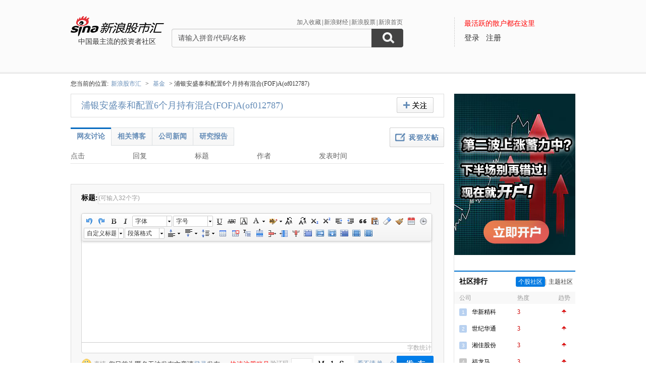

--- FILE ---
content_type: application/x-javascript
request_url: https://news.sina.com.cn/sso/user_panel.js
body_size: 22156
content:
(function(){if(!a){var a=(function(){var g={};var b="theia";var d=[];var c=200;var f;g[b]={IE:/msie/i.test(navigator.userAgent),E:function(h){if(typeof h==="string"){return document.getElementById(h)}else{return h}},C:function(h){var i;h=h.toUpperCase();if(h=="TEXT"){i=document.createTextNode("")}else{if(h=="BUFFER"){i=document.createDocumentFragment()}else{i=document.createElement(h)}}return i},log:function(){var n,m=arguments,j=m.length,i=[].slice.apply(m,[0,j]),k="error",h;while(i[--j]){if(i[j] instanceof Error){n=i.splice(j,1)[0];break}}if(!n){n=new Error();k="log"}h=[i,k,new Date().getTime(),n.message,n.stack];if(f){try{f.apply(null,h)}catch(o){}}else{d.length>=c&&d.shift();d.push(h)}},_regLogFn:function(h){f=h},_clearLogList:function(){return d.splice(0,d.length)}};var e=g[b];e.register=function(m,h,l){if(!l||typeof l!="string"){l=b}if(!g[l]){g[l]={}}var j=g[l];var o=m.split(".");var n=j;var i=null;while(i=o.shift()){if(o.length){if(n[i]===undefined){n[i]={}}n=n[i]}else{if(n[i]===undefined){try{if(l&&l!==b){if(m==="core.util.listener"){n[i]=g[b].core.util.listener;return true}if(m==="core.util.connect"){n[i]=g[b].core.util.connect;return true}}n[i]=h(j);return true}catch(p){setTimeout(function(){console.log(p)},0)}}}}return false};e.unRegister=function(l,j){if(!j||typeof j!="string"){j=b}var i=g[j];var n=l.split(".");var m=i;var h=null;while(h=n.shift()){if(n.length){if(m[h]===undefined){return false}m=m[h]}else{if(m[h]!==undefined){delete m[h];return true}}}return false};e.regShort=function(h,i){if(e[h]!==undefined){throw"["+h+"] : short : has been register"}e[h]=i};e.shortRegister=function(m,h,l){if(!l||typeof l!="string"){l=b}var j=g[l];var o=m.split(".");if(!h){return false}if(j[h]){return false}var n=j;var i=null;while(i=o.shift()){if(o.length){if(n[i]===undefined){return false}n=n[i]}else{if(n[i]!==undefined){if(j[h]){return false}j[h]=n[i];return true}}}return false};e.getPKG=function(h){if(!h||typeof h!="string"){h=b}return g[h]};return e})()}a.register("core.dom.sizzle",function(l){var r=/((?:\((?:\([^()]+\)|[^()]+)+\)|\[(?:\[[^\[\]]*\]|['"][^'"]*['"]|[^\[\]'"]+)+\]|\\.|[^ >+~,(\[\\]+)+|[>+~])(\s*,\s*)?((?:.|\r|\n)*)/g,k=0,f=Object.prototype.toString,q=false,j=true;[0,0].sort(function(){j=false;return 0});var c=function(x,e,A,B){A=A||[];e=e||document;var D=e;if(e.nodeType!==1&&e.nodeType!==9){return[]}if(!x||typeof x!=="string"){return A}var y=[],u,F,I,t,w=true,v=c.isXML(e),C=x,E,H,G,z;do{r.exec("");u=r.exec(C);if(u){C=u[3];y.push(u[1]);if(u[2]){t=u[3];break}}}while(u);if(y.length>1&&m.exec(x)){if(y.length===2&&g.relative[y[0]]){F=i(y[0]+y[1],e)}else{F=g.relative[y[0]]?[e]:c(y.shift(),e);while(y.length){x=y.shift();if(g.relative[x]){x+=y.shift()}F=i(x,F)}}}else{if(!B&&y.length>1&&e.nodeType===9&&!v&&g.match.ID.test(y[0])&&!g.match.ID.test(y[y.length-1])){E=c.find(y.shift(),e,v);e=E.expr?c.filter(E.expr,E.set)[0]:E.set[0]}if(e){E=B?{expr:y.pop(),set:b(B)}:c.find(y.pop(),y.length===1&&(y[0]==="~"||y[0]==="+")&&e.parentNode?e.parentNode:e,v);F=E.expr?c.filter(E.expr,E.set):E.set;if(y.length>0){I=b(F)}else{w=false}while(y.length){H=y.pop();G=H;if(!g.relative[H]){H=""}else{G=y.pop()}if(G==null){G=e}g.relative[H](I,G,v)}}else{I=y=[]}}if(!I){I=F}if(!I){c.error(H||x)}if(f.call(I)==="[object Array]"){if(!w){A.push.apply(A,I)}else{if(e&&e.nodeType===1){for(z=0;I[z]!=null;z++){if(I[z]&&(I[z]===true||I[z].nodeType===1&&c.contains(e,I[z]))){A.push(F[z])}}}else{for(z=0;I[z]!=null;z++){if(I[z]&&I[z].nodeType===1){A.push(F[z])}}}}}else{b(I,A)}if(t){c(t,D,A,B);c.uniqueSort(A)}return A};c.uniqueSort=function(t){if(d){q=j;t.sort(d);if(q){for(var e=1;e<t.length;e++){if(t[e]===t[e-1]){t.splice(e--,1)}}}}return t};c.matches=function(e,t){return c(e,null,null,t)};c.find=function(z,e,A){var y;if(!z){return[]}for(var v=0,u=g.order.length;v<u;v++){var x=g.order[v],w;if((w=g.leftMatch[x].exec(z))){var t=w[1];w.splice(1,1);if(t.substr(t.length-1)!=="\\"){w[1]=(w[1]||"").replace(/\\/g,"");y=g.find[x](w,e,A);if(y!=null){z=z.replace(g.match[x],"");break}}}}if(!y){y=e.getElementsByTagName("*")}return{set:y,expr:z}};c.filter=function(D,C,G,w){var u=D,I=[],A=C,y,e,z=C&&C[0]&&c.isXML(C[0]);while(D&&C.length){for(var B in g.filter){if((y=g.leftMatch[B].exec(D))!=null&&y[2]){var t=g.filter[B],H,F,v=y[1];e=false;y.splice(1,1);if(v.substr(v.length-1)==="\\"){continue}if(A===I){I=[]}if(g.preFilter[B]){y=g.preFilter[B](y,A,G,I,w,z);if(!y){e=H=true}else{if(y===true){continue}}}if(y){for(var x=0;(F=A[x])!=null;x++){if(F){H=t(F,y,x,A);var E=w^!!H;if(G&&H!=null){if(E){e=true}else{A[x]=false}}else{if(E){I.push(F);e=true}}}}}if(H!==undefined){if(!G){A=I}D=D.replace(g.match[B],"");if(!e){return[]}break}}}if(D===u){if(e==null){c.error(D)}else{break}}u=D}return A};c.error=function(e){throw"Syntax error, unrecognized expression: "+e};var g={order:["ID","NAME","TAG"],match:{ID:/#((?:[\w\u00c0-\uFFFF\-]|\\.)+)/,CLASS:/\.((?:[\w\u00c0-\uFFFF\-]|\\.)+)/,NAME:/\[name=['"]*((?:[\w\u00c0-\uFFFF\-]|\\.)+)['"]*\]/,ATTR:/\[\s*((?:[\w\u00c0-\uFFFF\-]|\\.)+)\s*(?:(\S?=)\s*(['"]*)(.*?)\3|)\s*\]/,TAG:/^((?:[\w\u00c0-\uFFFF\*\-]|\\.)+)/,CHILD:/:(only|nth|last|first)-child(?:\((even|odd|[\dn+\-]*)\))?/,POS:/:(nth|eq|gt|lt|first|last|even|odd)(?:\((\d*)\))?(?=[^\-]|$)/,PSEUDO:/:((?:[\w\u00c0-\uFFFF\-]|\\.)+)(?:\((['"]?)((?:\([^\)]+\)|[^\(\)]*)+)\2\))?/},leftMatch:{},attrMap:{"class":"className","for":"htmlFor"},attrHandle:{href:function(e){return e.getAttribute("href")}},relative:{"+":function(y,t){var v=typeof t==="string",x=v&&!/\W/.test(t),z=v&&!x;if(x){t=t.toLowerCase()}for(var u=0,e=y.length,w;u<e;u++){if((w=y[u])){while((w=w.previousSibling)&&w.nodeType!==1){}y[u]=z||w&&w.nodeName.toLowerCase()===t?w||false:w===t}}if(z){c.filter(t,y,true)}},">":function(y,t){var w=typeof t==="string",x,u=0,e=y.length;if(w&&!/\W/.test(t)){t=t.toLowerCase();for(;u<e;u++){x=y[u];if(x){var v=x.parentNode;y[u]=v.nodeName.toLowerCase()===t?v:false}}}else{for(;u<e;u++){x=y[u];if(x){y[u]=w?x.parentNode:x.parentNode===t}}if(w){c.filter(t,y,true)}}},"":function(v,t,x){var u=k++,e=s,w;if(typeof t==="string"&&!/\W/.test(t)){t=t.toLowerCase();w=t;e=p}e("parentNode",t,u,v,w,x)},"~":function(v,t,x){var u=k++,e=s,w;if(typeof t==="string"&&!/\W/.test(t)){t=t.toLowerCase();w=t;e=p}e("previousSibling",t,u,v,w,x)}},find:{ID:function(t,u,v){if(typeof u.getElementById!=="undefined"&&!v){var e=u.getElementById(t[1]);return e?[e]:[]}},NAME:function(u,x){if(typeof x.getElementsByName!=="undefined"){var t=[],w=x.getElementsByName(u[1]);for(var v=0,e=w.length;v<e;v++){if(w[v].getAttribute("name")===u[1]){t.push(w[v])}}return t.length===0?null:t}},TAG:function(e,t){return t.getElementsByTagName(e[1])}},preFilter:{CLASS:function(v,t,u,e,y,z){v=" "+v[1].replace(/\\/g,"")+" ";if(z){return v}for(var w=0,x;(x=t[w])!=null;w++){if(x){if(y^(x.className&&(" "+x.className+" ").replace(/[\t\n]/g," ").indexOf(v)>=0)){if(!u){e.push(x)}}else{if(u){t[w]=false}}}}return false},ID:function(e){return e[1].replace(/\\/g,"")},TAG:function(t,e){return t[1].toLowerCase()},CHILD:function(e){if(e[1]==="nth"){var t=/(-?)(\d*)n((?:\+|-)?\d*)/.exec(e[2]==="even"&&"2n"||e[2]==="odd"&&"2n+1"||!/\D/.test(e[2])&&"0n+"+e[2]||e[2]);e[2]=(t[1]+(t[2]||1))-0;e[3]=t[3]-0}e[0]=k++;return e},ATTR:function(w,t,u,e,x,y){var v=w[1].replace(/\\/g,"");if(!y&&g.attrMap[v]){w[1]=g.attrMap[v]}if(w[2]==="~="){w[4]=" "+w[4]+" "}return w},PSEUDO:function(w,t,u,e,x){if(w[1]==="not"){if((r.exec(w[3])||"").length>1||/^\w/.test(w[3])){w[3]=c(w[3],null,null,t)}else{var v=c.filter(w[3],t,u,true^x);if(!u){e.push.apply(e,v)}return false}}else{if(g.match.POS.test(w[0])||g.match.CHILD.test(w[0])){return true}}return w},POS:function(e){e.unshift(true);return e}},filters:{enabled:function(e){return e.disabled===false&&e.type!=="hidden"},disabled:function(e){return e.disabled===true},checked:function(e){return e.checked===true},selected:function(e){e.parentNode.selectedIndex;return e.selected===true},parent:function(e){return !!e.firstChild},empty:function(e){return !e.firstChild},has:function(u,t,e){return !!c(e[3],u).length},header:function(e){return(/h\d/i).test(e.nodeName)},text:function(e){return"text"===e.type},radio:function(e){return"radio"===e.type},checkbox:function(e){return"checkbox"===e.type},file:function(e){return"file"===e.type},password:function(e){return"password"===e.type},submit:function(e){return"submit"===e.type},image:function(e){return"image"===e.type},reset:function(e){return"reset"===e.type},button:function(e){return"button"===e.type||e.nodeName.toLowerCase()==="button"},input:function(e){return(/input|select|textarea|button/i).test(e.nodeName)}},setFilters:{first:function(t,e){return e===0},last:function(u,t,e,v){return t===v.length-1},even:function(t,e){return e%2===0},odd:function(t,e){return e%2===1},lt:function(u,t,e){return t<e[3]-0},gt:function(u,t,e){return t>e[3]-0},nth:function(u,t,e){return e[3]-0===t},eq:function(u,t,e){return e[3]-0===t}},filter:{PSEUDO:function(u,z,y,A){var e=z[1],t=g.filters[e];if(t){return t(u,y,z,A)}else{if(e==="contains"){return(u.textContent||u.innerText||c.getText([u])||"").indexOf(z[3])>=0}else{if(e==="not"){var v=z[3];for(var x=0,w=v.length;x<w;x++){if(v[x]===u){return false}}return true}else{c.error("Syntax error, unrecognized expression: "+e)}}}},CHILD:function(e,v){var y=v[1],t=e;switch(y){case"only":case"first":while((t=t.previousSibling)){if(t.nodeType===1){return false}}if(y==="first"){return true}t=e;case"last":while((t=t.nextSibling)){if(t.nodeType===1){return false}}return true;case"nth":var u=v[2],B=v[3];if(u===1&&B===0){return true}var x=v[0],A=e.parentNode;if(A&&(A.sizcache!==x||!e.nodeIndex)){var w=0;for(t=A.firstChild;t;t=t.nextSibling){if(t.nodeType===1){t.nodeIndex=++w}}A.sizcache=x}var z=e.nodeIndex-B;if(u===0){return z===0}else{return(z%u===0&&z/u>=0)}}},ID:function(t,e){return t.nodeType===1&&t.getAttribute("id")===e},TAG:function(t,e){return(e==="*"&&t.nodeType===1)||t.nodeName.toLowerCase()===e},CLASS:function(t,e){return(" "+(t.className||t.getAttribute("class"))+" ").indexOf(e)>-1},ATTR:function(x,v){var u=v[1],e=g.attrHandle[u]?g.attrHandle[u](x):x[u]!=null?x[u]:x.getAttribute(u),y=e+"",w=v[2],t=v[4];return e==null?w==="!=":w==="="?y===t:w==="*="?y.indexOf(t)>=0:w==="~="?(" "+y+" ").indexOf(t)>=0:!t?y&&e!==false:w==="!="?y!==t:w==="^="?y.indexOf(t)===0:w==="$="?y.substr(y.length-t.length)===t:w==="|="?y===t||y.substr(0,t.length+1)===t+"-":false},POS:function(w,t,u,x){var e=t[2],v=g.setFilters[e];if(v){return v(w,u,t,x)}}}};c.selectors=g;var m=g.match.POS,h=function(t,e){return"\\"+(e-0+1)};for(var o in g.match){g.match[o]=new RegExp(g.match[o].source+(/(?![^\[]*\])(?![^\(]*\))/.source));g.leftMatch[o]=new RegExp(/(^(?:.|\r|\n)*?)/.source+g.match[o].source.replace(/\\(\d+)/g,h))}var b=function(t,e){t=Array.prototype.slice.call(t,0);if(e){e.push.apply(e,t);return e}return t};try{Array.prototype.slice.call(document.documentElement.childNodes,0)[0].nodeType}catch(n){b=function(w,v){var t=v||[],u=0;if(f.call(w)==="[object Array]"){Array.prototype.push.apply(t,w)}else{if(typeof w.length==="number"){for(var e=w.length;u<e;u++){t.push(w[u])}}else{for(;w[u];u++){t.push(w[u])}}}return t}}var d;if(document.documentElement.compareDocumentPosition){d=function(t,e){if(!t.compareDocumentPosition||!e.compareDocumentPosition){if(t==e){q=true}return t.compareDocumentPosition?-1:1}var u=t.compareDocumentPosition(e)&4?-1:t===e?0:1;if(u===0){q=true}return u}}else{if("sourceIndex" in document.documentElement){d=function(t,e){if(!t.sourceIndex||!e.sourceIndex){if(t==e){q=true}return t.sourceIndex?-1:1}var u=t.sourceIndex-e.sourceIndex;if(u===0){q=true}return u}}else{if(document.createRange){d=function(v,t){if(!v.ownerDocument||!t.ownerDocument){if(v==t){q=true}return v.ownerDocument?-1:1}var u=v.ownerDocument.createRange(),e=t.ownerDocument.createRange();u.setStart(v,0);u.setEnd(v,0);e.setStart(t,0);e.setEnd(t,0);var w=u.compareBoundaryPoints(Range.START_TO_END,e);if(w===0){q=true}return w}}}}c.getText=function(e){var t="",v;for(var u=0;e[u];u++){v=e[u];if(v.nodeType===3||v.nodeType===4){t+=v.nodeValue}else{if(v.nodeType!==8){t+=c.getText(v.childNodes)}}}return t};(function(){var t=document.createElement("div"),u="script"+(new Date()).getTime();t.innerHTML="<a name='"+u+"'/>";var e=document.documentElement;e.insertBefore(t,e.firstChild);if(document.getElementById(u)){g.find.ID=function(w,x,y){if(typeof x.getElementById!=="undefined"&&!y){var v=x.getElementById(w[1]);return v?v.id===w[1]||typeof v.getAttributeNode!=="undefined"&&v.getAttributeNode("id").nodeValue===w[1]?[v]:undefined:[]}};g.filter.ID=function(x,v){var w=typeof x.getAttributeNode!=="undefined"&&x.getAttributeNode("id");return x.nodeType===1&&w&&w.nodeValue===v}}e.removeChild(t);e=t=null})();(function(){var e=document.createElement("div");e.appendChild(document.createComment(""));if(e.getElementsByTagName("*").length>0){g.find.TAG=function(t,x){var w=x.getElementsByTagName(t[1]);if(t[1]==="*"){var v=[];for(var u=0;w[u];u++){if(w[u].nodeType===1){v.push(w[u])}}w=v}return w}}e.innerHTML="<a href='#'></a>";if(e.firstChild&&typeof e.firstChild.getAttribute!=="undefined"&&e.firstChild.getAttribute("href")!=="#"){g.attrHandle.href=function(t){return t.getAttribute("href",2)}}e=null})();if(document.querySelectorAll){(function(){var e=c,u=document.createElement("div");u.innerHTML="<p class='TEST'></p>";if(u.querySelectorAll&&u.querySelectorAll(".TEST").length===0){return}c=function(y,x,v,w){x=x||document;if(!w&&x.nodeType===9&&!c.isXML(x)){try{return b(x.querySelectorAll(y),v)}catch(z){}}return e(y,x,v,w)};for(var t in e){c[t]=e[t]}u=null})()}(function(){var e=document.createElement("div");e.innerHTML="<div class='test e'></div><div class='test'></div>";if(!e.getElementsByClassName||e.getElementsByClassName("e").length===0){return}e.lastChild.className="e";if(e.getElementsByClassName("e").length===1){return}g.order.splice(1,0,"CLASS");g.find.CLASS=function(t,u,v){if(typeof u.getElementsByClassName!=="undefined"&&!v){return u.getElementsByClassName(t[1])}};e=null})();function p(t,y,x,B,z,A){for(var v=0,u=B.length;v<u;v++){var e=B[v];if(e){e=e[t];var w=false;while(e){if(e.sizcache===x){w=B[e.sizset];break}if(e.nodeType===1&&!A){e.sizcache=x;e.sizset=v}if(e.nodeName.toLowerCase()===y){w=e;break}e=e[t]}B[v]=w}}}function s(t,y,x,B,z,A){for(var v=0,u=B.length;v<u;v++){var e=B[v];if(e){e=e[t];var w=false;while(e){if(e.sizcache===x){w=B[e.sizset];break}if(e.nodeType===1){if(!A){e.sizcache=x;e.sizset=v}if(typeof y!=="string"){if(e===y){w=true;break}}else{if(c.filter(y,[e]).length>0){w=e;break}}}e=e[t]}B[v]=w}}}c.contains=document.compareDocumentPosition?function(t,e){return !!(t.compareDocumentPosition(e)&16)}:function(t,e){return t!==e&&(t.contains?t.contains(e):true)};c.isXML=function(e){var t=(e?e.ownerDocument||e:0).documentElement;return t?t.nodeName!=="HTML":false};var i=function(e,z){var v=[],w="",x,u=z.nodeType?[z]:z;while((x=g.match.PSEUDO.exec(e))){w+=x[0];e=e.replace(g.match.PSEUDO,"")}e=g.relative[e]?e+"*":e;for(var y=0,t=u.length;y<t;y++){c(e,u[y],v)}return c.filter(w,v)};return c});a.register("core.dom.builder",function(b){return function(f,e){var k=((typeof f)==="string");var c=f;if(k){c=b.C("div");c.innerHTML=f}var l,g;l={};if(e){for(m in selectorList){l[m]=b.core.dom.sizzle(e[m].toString(),c)}}else{g=b.core.dom.sizzle("[node-type]",c);for(var h=0,j=g.length;h<j;h+=1){var m=g[h].getAttribute("node-type");if(!l[m]){l[m]=[]}l[m].push(g[h])}}var d=f;if(k){d=b.C("buffer");while(c.childNodes[0]){d.appendChild(c.childNodes[0])}}return{box:d,list:l}}});a.register("core.dom.isNode",function(b){return function(c){return(c!=undefined)&&Boolean(c.nodeName)&&Boolean(c.nodeType)}});a.register("core.evt.addEvent",function(b){return function(e,d,c){e=b.E(e);if(e==null){return false}if(typeof c!=="function"){return false}if(e.addEventListener){e.addEventListener(d,c,false)}else{if(e.attachEvent){e.attachEvent("on"+d,c)}else{e["on"+d]=c}}return true}});a.register("core.util.browser",function(i){var b=navigator.userAgent.toLowerCase();var l=window.external||"";var d,f,g,n,h;var c=function(e){var m=0;return parseFloat(e.replace(/\./g,function(){return(m++==1)?"":"."}))};try{if((/windows|win32/i).test(b)){h="windows"}else{if((/macintosh/i).test(b)){h="macintosh"}else{if((/rhino/i).test(b)){h="rhino"}}}if((f=b.match(/applewebkit\/([^\s]*)/))&&f[1]){d="webkit";n=c(f[1])}else{if((f=b.match(/presto\/([\d.]*)/))&&f[1]){d="presto";n=c(f[1])}else{if(f=b.match(/msie\s([^;]*)/)){d="trident";n=1;if((f=b.match(/trident\/([\d.]*)/))&&f[1]){n=c(f[1])}}else{if(/gecko/.test(b)){d="gecko";n=1;if((f=b.match(/rv:([\d.]*)/))&&f[1]){n=c(f[1])}}}}}if(/world/.test(b)){g="world"}else{if(/360se/.test(b)){g="360"}else{if((/maxthon/.test(b))||typeof l.max_version=="number"){g="maxthon"}else{if(/tencenttraveler\s([\d.]*)/.test(b)){g="tt"}else{if(/se\s([\d.]*)/.test(b)){g="sogou"}}}}}}catch(k){}var j={OS:h,CORE:d,Version:n,EXTRA:(g?g:false),IE:/msie/.test(b),OPERA:/opera/.test(b),MOZ:/gecko/.test(b)&&!/(compatible|webkit)/.test(b),IE5:/msie 5 /.test(b),IE55:/msie 5.5/.test(b),IE6:/msie 6/.test(b),IE7:/msie 7/.test(b),IE8:/msie 8/.test(b),IE9:/msie 9/.test(b),IE10:/msie 10/.test(b),SAFARI:!/chrome\/([\d.]*)/.test(b)&&/\/([\da-f.]*) safari/.test(b),CHROME:/chrome\/([\d.]*)/.test(b),IPAD:/\(ipad/i.test(b),IPHONE:/\(iphone/i.test(b),ITOUCH:/\(itouch/i.test(b),MOBILE:/mobile/i.test(b)};return j});a.register("core.func.getType",function(b){return function(c){var d;return((d=typeof(c))=="object"?c==null&&"null"||Object.prototype.toString.call(c).slice(8,-1):d).toLowerCase()}});a.register("core.dom.ready",function(h){var d=[];var m=false;var l=h.core.func.getType;var i=h.core.util.browser;var g=h.core.evt.addEvent;var j=function(){if(!m){if(document.readyState==="complete"){return true}}return m};var e=function(){if(m==true){return}m=true;for(var o=0,n=d.length;o<n;o++){if(l(d[o])==="function"){try{d[o].call()}catch(p){}}}d=[]};var b=function(){if(j()){e();return}try{document.documentElement.doScroll("left")}catch(n){setTimeout(arguments.callee,25);return}e()};var c=function(){if(j()){e();return}setTimeout(arguments.callee,25)};var f=function(){g(document,"DOMContentLoaded",e)};var k=function(){g(window,"load",e)};if(!j()){if(h.IE&&window===window.top){b()}f();c();k()}return function(n){if(j()){if(l(n)==="function"){n.call()}}else{d.push(n)}}});a.register("core.dom.setStyle",function(c){function b(){if("y" in b){return b.y}return b.y=("filters" in c.C("div"))}return function(d,e,f){if(b()){switch(e){case"opacity":d.style.filter="alpha(opacity="+(f*100)+")";if(!d.currentStyle||!d.currentStyle.hasLayout){d.style.zoom=1}break;case"float":e="styleFloat";default:d.style[e]=f}}else{if(e=="float"){e="cssFloat"}d.style[e]=f}}});a.register("core.dom.getStyle",function(c){function b(){if("y" in b){return b.y}return b.y=("filters" in c.C("div"))}return function(f,h){if(b()){switch(h){case"opacity":var j=100;try{j=f.filters["DXImageTransform.Microsoft.Alpha"].opacity}catch(i){try{j=f.filters("alpha").opacity}catch(i){}}return j/100;case"float":h="styleFloat";default:var g=f.currentStyle?f.currentStyle[h]:null;return(f.style[h]||g)}}else{if(h=="float"){h="cssFloat"}try{var d=document.defaultView.getComputedStyle(f,"")}catch(i){}return f.style[h]||d?d[h]:null}}});a.register("core.dom.hasClassName",function(b){return function(d,c){return(new RegExp("(^|\\s)"+c+"($|\\s)").test(d.className))}});a.register("core.str.trim",function(b){return function(f){if(typeof f!=="string"){throw"trim need a string as parameter"}var c=f.length;var e=0;var d=/(\u3000|\s|\t|\u00A0)/;while(e<c){if(!d.test(f.charAt(e))){break}e+=1}while(c>e){if(!d.test(f.charAt(c-1))){break}c-=1}return f.slice(e,c)}});a.register("core.dom.addClassName",function(b){return function(d,c){if(d.nodeType===1){if(!b.core.dom.hasClassName(d,c)){d.className=b.core.str.trim(d.className)+" "+c}}}});a.register("core.dom.removeClassName",function(b){return function(d,c){if(d.nodeType===1){if(b.core.dom.hasClassName(d,c)){d.className=d.className.replace(new RegExp("(^|\\s)"+c+"($|\\s)")," ")}}}});a.register("core.dom.contains",function(b){return function(c,d){if(!c||!d){return false}if(c===d){return false}else{if(c.compareDocumentPosition){return((c.compareDocumentPosition(d)&16)===16)}else{if(c.contains&&d.nodeType===1){return c.contains(d)}else{while(d=d.parentNode){if(c===d){return true}}}}}return false}});a.register("core.util.scrollPos",function(b){return function(e){e=e||document;var c=e.documentElement;var d=e.body;return{top:Math.max(window.pageYOffset||0,c.scrollTop,d.scrollTop),left:Math.max(window.pageXOffset||0,c.scrollLeft,d.scrollLeft)}}});a.register("core.obj.parseParam",function(b){return function(e,d,c){var f,g={};d=d||{};for(f in e){g[f]=e[f];if(d[f]!=null){if(c){if(e.hasOwnProperty(f)){g[f]=d[f]}}else{g[f]=d[f]}}}return g}});a.register("core.dom.position",function(d){var b=function(h){var i,g,f,e,k,j;i=h.getBoundingClientRect();g=d.core.util.scrollPos();f=h.ownerDocument.body;e=h.ownerDocument.documentElement;k=e.clientTop||f.clientTop||0;j=e.clientLeft||f.clientLeft||0;return{l:parseInt(i.left+g.left-j,10)||0,t:parseInt(i.top+g.top-k,10)||0}};var c=function(g,e){var h,f;h=[g.offsetLeft,g.offsetTop];f=g.offsetParent;if(f!==g&&f!==e){while(f){h[0]+=f.offsetLeft;h[1]+=f.offsetTop;f=f.offsetParent}}if(d.core.util.browser.OPERA!=-1||(d.core.util.browser.SAFARI!=-1&&g.style.position=="absolute")){h[0]-=document.body.offsetLeft;h[1]-=document.body.offsetTop}if(g.parentNode){f=g.parentNode}else{f=null}while(f&&!/^body|html$/i.test(f.tagName)&&f!==e){if(f.style.display.search(/^inline|table-row.*$/i)){h[0]-=f.scrollLeft;h[1]-=f.scrollTop}f=f.parentNode}return{l:parseInt(h[0],10),t:parseInt(h[1],10)}};return function(g,e){if(g==document.body){return false}if(g.parentNode==null){return false}if(g.style.display=="none"){return false}var f=d.core.obj.parseParam({parent:null},e);if(g.getBoundingClientRect){if(f.parent){var i=b(g);var h=b(f.parent);return{l:i.l-h.l,t:i.t-h.t}}else{return b(g)}}else{return c(g,f.parent||document.body)}}});a.register("core.util.hideContainer",function(d){var e;var b=function(){if(e){return}e=d.C("div");e.style.cssText="position:absolute;top:-9999px;left:-9999px;";document.getElementsByTagName("head")[0].appendChild(e)};var c={appendChild:function(f){if(d.core.dom.isNode(f)){b();e.appendChild(f)}},removeChild:function(f){if(d.core.dom.isNode(f)){e&&e.removeChild(f)}}};return c});a.register("core.dom.getSize",function(c){var b=function(e){if(!c.core.dom.isNode(e)){throw"core.dom.getSize need Element as first parameter"}return{width:e.offsetWidth,height:e.offsetHeight}};var d=function(f){var e=null;if(f.style.display==="none"){f.style.visibility="hidden";f.style.display="";e=b(f);f.style.display="none";f.style.visibility="visible"}else{e=b(f)}return e};return function(f){var e={};if(!f.parentNode){c.core.util.hideContainer.appendChild(f);e=d(f);c.core.util.hideContainer.removeChild(f)}else{e=d(f)}return e}});a.register("core.dom.cssText",function(d){var g=function(n){var m=0;var l=[];var p="close";var j=false;var h=null;var k=function(i){l.push({type:"info",content:n.slice(0,m)});l.push({type:"sign",content:n.slice(m,m+1)});n=n.slice(m+1);m=0};while(n){var o=n.charAt(m);switch(o){case":":if(!j){if(p==="close"){l.push({type:"attr",content:n.slice(0,m)});l.push({type:"sign",content:n.slice(m,m+1)});n=n.slice(m+1);m=0;p="open";break}}m+=1;break;case";":if(!j){if(p==="open"){l.push({type:"info",content:n.slice(0,m)});l.push({type:"sign",content:n.slice(m,m+1)})}n=n.slice(m+1);m=0;p="close";break}m+=1;break;case'"':case"'":if(j){if(o===h){j=!j;h=null}}else{j=!j;h=o}m+=1;break;case" ":case"!":case",":case"(":case")":k(o);break;case"":l.push({type:"info",content:n.slice(0,m)});n="";m=0;break;default:m+=1}}return l};var f=function(l){var j={};var m;for(var k=0,h=l.length;k<h;k+=1){if(l[k].type==="attr"){m=l[k]["content"];j[m]=""}else{if(l[k].type==="sign"&&l[k]["content"]===";"){m=null;continue}else{if(l[k].type==="sign"&&l[k]["content"]===":"){continue}else{if(m!==null){j[m]+=l[k]["content"]}}}}}return j};var b=({webkit:"-webkit-",presto:"-o-",trident:"-ms-",gecko:"-moz-"})[d.core.util.browser.CORE];var e=["transform","transform-origin","transform-style","transition","transition-delay","transition-duration","transition-property","transition-timing-function","animation","animation-delay","animation-direction","animation-duration","animation-iteration-count","animation-name","animation-play-state","animation-timing-function"];var c=function(k){for(var j=0,h=e.length;j<h;j+=1){if(k===e[j]){return true}}return false};return function(j){var k=f(g(j||""));var h=function(m,l){m=m.toLowerCase();k[m]=l;if(c(m)){k[b+m]=l}return i};var i={push:h,remove:function(l){l=l.toLowerCase();k[l]&&delete k[l];if(c(l)){if(k[b+l]){delete k[b+l]}}return i},merge:function(n){var m=f(g(n||""));for(var l in m){h(l,m[l])}},getCss:function(){var m=[];for(var l in k){m.push(l+":"+k[l])}return m.join(";")}};return i}});a.register("core.arr.isArray",function(b){return function(c){return Object.prototype.toString.call(c)==="[object Array]"}});a.register("core.arr.foreach",function(d){var b=function(k,g){var j=[];for(var h=0,f=k.length;h<f;h+=1){var e=g(k[h],h);if(e===false){break}else{if(e!==null){j[h]=e}}}return j};var c=function(i,f){var h={};for(var g in i){var e=f(i[g],g);if(e===false){break}else{if(e!==null){h[g]=e}}}return h};return function(f,e){if(d.core.arr.isArray(f)||(f.length&&f[0]!==undefined)){return b(f,e)}else{if(typeof f==="object"){return c(f,e)}}return null}});a.register("core.evt.removeEvent",function(b){return function(e,d,c){e=b.E(e);if(e==null){return false}if(typeof c!=="function"){return false}if(e.removeEventListener){e.removeEventListener(d,c,false)}else{if(e.detachEvent){e.detachEvent("on"+d,c)}}e["on"+d]=null;return true}});a.register("core.evt.getEvent",function(b){return(function(){if(document.addEventListener){return function(){var d=arguments.callee;var c;do{c=d.arguments[0];if(c&&(c.constructor==Event||c.constructor==MouseEvent||c.constructor==KeyboardEvent)){return c}}while(d=d.caller);return c}}else{return function(e,d,c){return window.event}}}())});a.register("core.evt.stopEvent",function(b){return function(c){c=c||b.core.evt.getEvent();if(c.preventDefault){c.preventDefault();c.stopPropagation()}else{c.cancelBubble=true;c.returnValue=false}return false}});a.register("core.evt.preventDefault",function(b){return function(c){c=c||b.core.evt.getEvent();if(c.preventDefault){c.preventDefault()}else{c.returnValue=false}}});a.register("core.json.queryToJson",function(b){return function(e,j){var l=b.core.str.trim(e).split("&");var k={};var d=function(i){if(j){return decodeURIComponent(i)}else{return i}};for(var g=0,h=l.length;g<h;g++){if(l[g]){var f=l[g].split("=");var c=f[0];var m=f[1];if(f.length<2){m=c;c="$nullName"}if(!k[c]){k[c]=d(m)}else{if(b.core.arr.isArray(k[c])!=true){k[c]=[k[c]]}k[c].push(d(m))}}}return k}});a.register("core.evt.fixEvent",function(c){var b="clientX clientY pageX pageY screenX screenY".split(" ");return function(g){g=g||c.core.evt.getEvent();if(!g.target){g.target=g.srcElement||document}if(g.pageX==null&&g.clientX!=null){var f=document.documentElement;var d=document.body;g.pageX=g.clientX+(f.scrollLeft||d&&d.scrollLeft||0)-(f.clientLeft||d&&d.clientLeft||0);g.pageY=g.clientY+(f.scrollTop||d&&d.scrollTop||0)-(f.clientTop||d&&d.clientTop||0)}if(!g.which&&g.button){if(g.button&1){g.which=1}else{if(g.button&4){g.which=2}else{if(g.button&2){g.which=3}}}}if(g.relatedTarget===undefined){g.relatedTarget=g.fromElement||g.toElement}if(g.layerX==null&&g.offsetX!=null){g.layerX=g.offsetX;g.layerY=g.offsetY}return g}});a.register("core.obj.isEmpty",function(b){return function(e,d){for(var c in e){if(d||e.hasOwnProperty(c)){return false}}return true}});a.register("core.func.empty",function(){return function(){}});a.register("core.evt.delegatedEvent",function(c){var b=function(g,f){for(var e=0,d=g.length;e<d;e+=1){if(c.core.dom.contains(g[e],f)){return true}}return false};return function(f,i){if(!c.core.dom.isNode(f)){throw"core.evt.delegatedEvent need an Element as first Parameter"}if(!i){i=[]}if(c.core.arr.isArray(i)){i=[i]}var d={};var h=function(m){var j=c.core.evt.fixEvent(m);var l=j.target;var k=m.type;e(l,k,j)};var e=function(n,m,k){var l=null;var o=function(){var r,p,q;r=n.getAttribute("action-target");if(r){p=c.core.dom.sizzle(r,f);if(p.length){q=k.target=p[0]}}o=c.core.func.empty;return q};var j=function(){var p=o()||n;if(d[m]&&d[m][l]){return d[m][l]({evt:k,el:p,box:f,data:c.core.json.queryToJson(p.getAttribute("action-data")||"")})}else{return true}};if(b(i,n)){return false}else{if(!c.core.dom.contains(f,n)){return false}else{while(n&&n!==f){if(n.nodeType===1){l=n.getAttribute("action-type");if(l&&j()===false){break}}n=n.parentNode}}}};var g={};g.add=function(l,m,k){if(!d[m]){d[m]={};c.core.evt.addEvent(f,m,h)}var j=d[m];j[l]=k};g.remove=function(j,k){if(d[k]){delete d[k][j];if(c.core.obj.isEmpty(d[k])){delete d[k];c.core.evt.removeEvent(f,k,h)}}};g.pushExcept=function(j){i.push(j)};g.removeExcept=function(l){if(!l){i=[]}else{for(var k=0,j=i.length;k<j;k+=1){if(i[k]===l){i.splice(k,1)}}}};g.clearExcept=function(j){i=[]};g.fireAction=function(k,n,j,m){var l="";if(m&&m.actionData){l=m.actionData}if(d[n]&&d[n][k]){d[n][k]({evt:j,el:null,box:f,data:c.core.json.queryToJson(l),fireFrom:"fireAction"})}};g.fireInject=function(m,n,j){var k=m.getAttribute("action-type");var l=m.getAttribute("action-data");if(k&&d[n]&&d[n][k]){d[n][k]({evt:j,el:m,box:f,data:c.core.json.queryToJson(l||""),fireFrom:"fireInject"})}};g.fireDom=function(k,l,j){e(k,l,j||{})};g.destroy=function(){for(var m in d){for(var j in d[m]){delete d[m][j]}delete d[m];c.core.evt.removeEvent(f,m,h)}};return g}});a.register("core.dom.removeNode",function(b){return function(c){c=b.E(c)||c;try{c.parentNode.removeChild(c)}catch(d){}}});a.register("core.util.getUniqueKey",function(d){var b=(new Date()).getTime().toString(),c=1;return function(){return b+(c++)}});a.register("core.str.parseURL",function(b){return function(e){var d=/^(?:([A-Za-z]+):(\/{0,3}))?([0-9.\-A-Za-z]+\.[0-9A-Za-z]+)?(?::(\d+))?(?:\/([^?#]*))?(?:\?([^#]*))?(?:#(.*))?$/;var j=["url","scheme","slash","host","port","path","query","hash"];var g=d.exec(e);var h={};for(var f=0,c=j.length;f<c;f+=1){h[j[f]]=g[f]||""}return h}});a.register("core.json.jsonToQuery",function(b){var c=function(e,d){e=e==null?"":e;e=b.core.str.trim(e.toString());if(d){return encodeURIComponent(e)}return e};return function(h,f){var j=[];if(typeof h=="object"){for(var e in h){if(e==="$nullName"){j=j.concat(h[e]);continue}if(h[e] instanceof Array){for(var g=0,d=h[e].length;g<d;g++){j.push(e+"="+c(h[e][g],f))}}else{if(typeof h[e]!="function"){j.push(e+"="+c(h[e],f))}}}}if(j.length){return j.join("&")}return""}});a.register("core.util.URL",function(b){return function(g,d){var f=b.core.obj.parseParam({isEncodeQuery:false,isEncodeHash:false},d||{});var e={};var i=b.core.str.parseURL(g);var c=b.core.json.queryToJson(i.query);var h=b.core.json.queryToJson(i.hash);e.setParam=function(j,k){c[j]=k;return this};e.getParam=function(j){return c[j]};e.setParams=function(k){for(var j in k){e.setParam(j,k[j])}return this};e.setHash=function(j,k){h[j]=k;return this};e.getHash=function(j){return h[j]};e.valueOf=e.toString=function(){var j=[];var k=b.core.json.jsonToQuery(c,f.isEncodeQuery);var l=b.core.json.jsonToQuery(h,f.isEncodeQuery);if(i.scheme!=""){j.push(i.scheme+":");j.push(i.slash)}if(i.host!=""){j.push(i.host);if(i.port!=""){j.push(":");j.push(i.port)}}j.push("/");j.push(i.path);if(k!=""){j.push("?"+k)}if(l!=""){j.push("#"+l)}return j.join("")};return e}});a.register("core.io.scriptLoader",function(c){var d={};var b={url:"",charset:"UTF-8",timeout:30*1000,args:{},onComplete:c.core.func.empty,onTimeout:c.core.func.empty,isEncode:false,uniqueID:null};return function(i){var g,e;var f=c.core.obj.parseParam(b,i);if(f.url==""){throw"scriptLoader: url is null"}var h=f.uniqueID||c.core.util.getUniqueKey();g=d[h];if(g!=null&&c.IE!=true){c.core.dom.removeNode(g);g=null}if(g==null){g=d[h]=c.C("script")}g.charset=f.charset;g.id="scriptRequest_script_"+h;g.type="text/javascript";if(f.onComplete!=null){if(c.IE){g.onreadystatechange=function(){if(g.readyState.toLowerCase()=="loaded"||g.readyState.toLowerCase()=="complete"){try{clearTimeout(e);document.getElementsByTagName("head")[0].removeChild(g);g.onreadystatechange=null}catch(j){}f.onComplete()}}}else{g.onload=function(){try{clearTimeout(e);c.core.dom.removeNode(g)}catch(j){}f.onComplete()}}}g.src=c.core.util.URL(f.url,{isEncodeQuery:f.isEncode}).setParams(f.args).toString();document.getElementsByTagName("head")[0].appendChild(g);if(f.timeout>0){e=setTimeout(function(){try{document.getElementsByTagName("head")[0].removeChild(g)}catch(j){}f.onTimeout()},f.timeout)}return g}});a.register("core.io.jsonp",function(b){return function(g){var e=b.core.obj.parseParam({url:"",charset:"UTF-8",timeout:30*1000,args:{},onComplete:null,onTimeout:null,responseName:null,isEncode:false,varkey:"callback"},g);var h=-1;var f=e.responseName||("STK_"+b.core.util.getUniqueKey());e.args[e.varkey]=f;var c=e.onComplete;var d=e.onTimeout;window[f]=function(i){if(h!=2&&c!=null){h=1;c(i)}};e.onComplete=null;e.onTimeout=function(){if(h!=1&&d!=null){h=2;d()}};return b.core.io.scriptLoader(e)}});a.register("core.arr.indexOf",function(b){return function(e,f){if(f.indexOf){return f.indexOf(e)}for(var d=0,c=f.length;d<c;d++){if(f[d]===e){return d}}return -1}});a.register("core.arr.inArray",function(b){return function(c,d){return b.core.arr.indexOf(c,d)>-1}});a.register("core.json.merge",function(d){var c=function(f){if(f===undefined){return true}if(f===null){return true}if(d.core.arr.inArray((typeof f),["number","string","function","boolean"])){return true}if(d.core.dom.isNode(f)){return true}return false};var b=function(h,l,m){if(c(m)){h[l]=m;return}if(d.core.arr.isArray(m)){if(!d.core.arr.isArray(h[l])){h[l]=[]}for(var j=0,f=m.length;j<f;j+=1){b(h[l],j,m[j])}return}if(typeof m==="object"){if(c(h[l])||d.core.arr.isArray(h[l])){h[l]={}}for(var g in m){b(h[l],g,m[g])}return}};var e=function(h,j,g){var i={};if(g){for(var f in h){b(i,f,h[f])}for(var f in j){b(i,f,j[f])}}else{for(var f in h){i[f]=h[f]}for(var f in j){i[f]=j[f]}}return i};return function(f,i,h){var g=d.core.obj.parseParam({isDeep:false},h);return e(f,i,g.isDeep)}});a.register("core.obj.beget",function(c){var b=function(){};return function(d){b.prototype=d;return new b()}});a.register("core.str.encodeHTML",function(b){return function(c){if(typeof c!=="string"){throw"encodeHTML need a string as parameter"}return c.replace(/\&/g,"&amp;").replace(/"/g,"&quot;").replace(/\</g,"&lt;").replace(/\>/g,"&gt;").replace(/\'/g,"&#39;").replace(/\u00A0/g,"&nbsp;").replace(/(\u0020|\u000B|\u2028|\u2029|\f)/g,"&#32;")}});a.register("core.str.bLength",function(b){return function(d){if(!d){return 0}var c=d.match(/[^\x00-\xff]/g);return(d.length+(!c?0:c.length))}});a.register("core.str.leftB",function(b){return function(e,c){var d=e.replace(/\*/g," ").replace(/[^\x00-\xff]/g,"**");e=e.slice(0,d.slice(0,c).replace(/\*\*/g," ").replace(/\*/g,"").length);if(b.core.str.bLength(e)>c&&c>0){e=e.slice(0,e.length-1)}return e}});a.register("core.util.easyTemplate",function(c){var b=function(f,h){if(!f){return""}if(f!==b.template){b.template=f;b.aStatement=b.parsing(b.separate(f))}var e=b.aStatement;var g=function(d){if(d){h=d}return arguments.callee};g.toString=function(){return(new Function(e[0],e[1]))(h)};return g};b.separate=function(d){var f=/\\'/g;var e=d.replace(/(<(\/?)#(.*?(?:\(.*?\))*)>)|(')|([\r\n\t])|(\$\{([^\}]*?)\})/g,function(j,i,p,o,n,m,l,k){if(i){return"{|}"+(p?"-":"+")+o+"{|}"}if(n){return"\\'"}if(m){return""}if(l){return"'+("+k.replace(f,"'")+")+'"}});return e};b.parsing=function(m){var l,f,i,e,h,g,j,k=["var aRet = [];"];j=m.split(/\{\|\}/);var d=/\s/;while(j.length){i=j.shift();if(!i){continue}h=i.charAt(0);if(h!=="+"&&h!=="-"){i="'"+i+"'";k.push("aRet.push("+i+");");continue}e=i.split(d);switch(e[0]){case"+et":l=e[1];f=e[2];k.push('aRet.push("<!--'+l+' start-->");');break;case"-et":k.push('aRet.push("<!--'+l+' end-->");');break;case"+if":e.splice(0,1);k.push("if"+e.join(" ")+"{");break;case"+elseif":e.splice(0,1);k.push("}else if"+e.join(" ")+"{");break;case"-if":k.push("}");break;case"+else":k.push("}else{");break;case"+list":k.push("if("+e[1]+".constructor === Array){with({i:0,l:"+e[1]+".length,"+e[3]+"_index:0,"+e[3]+":null}){for(i=l;i--;){"+e[3]+"_index=(l-i-1);"+e[3]+"="+e[1]+"["+e[3]+"_index];");break;case"-list":k.push("}}}");break;default:break}}k.push('return aRet.join("");');return[f,k.join("")]};return b});a.register("core.evt.custEvent",function(d){var i="__custEventKey__",c=1,h={},e=function(m,l){var k=(typeof m=="number")?m:m[i];return(k&&h[k])&&{obj:(typeof l=="string"?h[k][l]:h[k]),key:k}};var g={};var j=function(p,m,l,n,k){if(p&&typeof m=="string"&&l){var o=e(p,m);if(!o||!o.obj){throw"custEvent ("+m+") is undefined !"}o.obj.push({fn:l,data:n,once:k});return o.key}};var b=function(m,t,r,n){var v=true;var p=function(){v=false};if(m&&typeof t=="string"){var k=e(m,t),q;if(k&&(q=k.obj)){r=typeof r!="undefined"&&[].concat(r)||[];for(var l=q.length-1;l>-1&&q[l];l--){var u=q[l].fn;var s=q[l].once;if(u&&u.apply){try{u.apply(m,[{obj:m,type:t,data:q[l].data,preventDefault:p}].concat(r));if(s){q.splice(l,1)}}catch(o){d.log("[error][custEvent]"+o.message,o,o.stack)}}}if(v&&d.core.func.getType(n)==="function"){n()}return k.key}}};var f={define:function(o,m){if(o&&m){var l=(typeof o=="number")?o:o[i]||(o[i]=c++),n=h[l]||(h[l]={});m=[].concat(m);for(var k=0;k<m.length;k++){n[m[k]]||(n[m[k]]=[])}return l}},undefine:function(n,m){if(n){var l=(typeof n=="number")?n:n[i];if(l&&h[l]){if(m){m=[].concat(m);for(var k=0;k<m.length;k++){if(m[k] in h[l]){delete h[l][m[k]]}}}else{delete h[l]}}}},add:function(n,l,k,m){return j(n,l,k,m,false)},once:function(n,l,k,m){return j(n,l,k,m,true)},remove:function(p,n,m){if(p){var o=e(p,n),q,k;if(o&&(q=o.obj)){if(d.core.arr.isArray(q)){if(m){var l=0;while(q[l]){if(q[l].fn===m){break}l++}q.splice(l,1)}else{q.splice(0,q.length)}}else{for(var l in q){q[l]=[]}}return o.key}}},fire:function(n,m,k,l){return b(n,m,k,l)},hook:function(t,v,n){if(!t||!v||!n){return}var q=[],o=t[i],r=o&&h[o],l,u=v[i]||(v[i]=c++),k;if(r){k=g[o+"_"+u]||(g[o+"_"+u]={});var s=function(x){var w=true;b(v,k[x.type].type,Array.prototype.slice.apply(arguments,[1,arguments.length]),function(){w=false});w&&x.preventDefault()};for(var p in n){var m=n[p];if(!k[p]){if(l=r[p]){l.push({fn:s,data:undefined});k[p]={fn:s,type:m};q.push(m)}}}f.define(v,q)}},unhook:function(r,l,q){if(!r||!l||!q){return}var n=r[i],p=l[i],k=g[n+"_"+p];if(k){for(var m in q){var o=q[m];if(k[m]){f.remove(r,m,k[m].fn)}}}},destroy:function(){h={};c=1;g={}}};return f});a.register("core.util.drag",function(d){var b=function(f){f.cancelBubble=true;return false};var c=function(f,e){f.clientX=e.clientX;f.clientY=e.clientY;f.pageX=e.clientX+d.core.util.scrollPos()["left"];f.pageY=e.clientY+d.core.util.scrollPos()["top"];return f};return function(f,n){if(!d.core.dom.isNode(f)){throw"core.util.drag need Element as first parameter"}var m=d.core.obj.parseParam({actRect:[],actObj:{}},n);var j={};var k=d.core.evt.custEvent.define(m.actObj,"dragStart");var g=d.core.evt.custEvent.define(m.actObj,"dragEnd");var h=d.core.evt.custEvent.define(m.actObj,"draging");var l=function(p){var o=c({},p);document.body.onselectstart=function(){return false};d.core.evt.addEvent(document,"mousemove",i);d.core.evt.addEvent(document,"mouseup",e);d.core.evt.addEvent(document,"click",b,true);if(p.preventDefault){p.preventDefault();p.stopPropagation()}d.core.evt.custEvent.fire(k,"dragStart",o);return false};var i=function(p){var o=c({},p);p.cancelBubble=true;d.core.evt.custEvent.fire(k,"draging",o)};var e=function(p){var o=c({},p);document.body.onselectstart=function(){return true};d.core.evt.removeEvent(document,"mousemove",i);d.core.evt.removeEvent(document,"mouseup",e);d.core.evt.removeEvent(document,"click",b,true);d.core.evt.custEvent.fire(k,"dragEnd",o)};d.core.evt.addEvent(f,"mousedown",l);j.destroy=function(){d.core.evt.removeEvent(f,"mousedown",l);m=null};j.getActObj=function(){return m.actObj};return j}});a.register("core.util.storage",function(f){var b=window.localStorage;if(b){return{get:function(e){return unescape(b.getItem(e))},set:function(e,h,i){b.setItem(e,escape(h))},del:function(e){b.removeItem(e)},clear:function(){b.clear()},getAll:function(){var e=b.length,j=null,k=[];for(var h=0;h<e;h++){j=b.key(h);k.push(j+"="+b.getItem(j))}return k.join("; ")}}}else{if(window.ActiveXObject){var c=document.documentElement;var d="localstorage";try{c.addBehavior("#default#userdata");c.save("localstorage")}catch(g){}return{set:function(e,h){c.setAttribute(e,h);c.save(d)},get:function(e){c.load(d);return c.getAttribute(e)},del:function(e){c.removeAttribute(e);c.save(d)}}}else{return{get:function(m){var j=document.cookie.split("; "),h=j.length,e=[];for(var k=0;k<h;k++){e=j[k].split("=");if(m===e[0]){return unescape(e[1])}}return null},set:function(e,h,i){if(!(i&&(i instanceof Date))){i=new Date();i.setDate(i.getDate()+1)}document.cookie=e+"="+escape(h)+"; expires="+i.toGMTString()},del:function(e){document.cookie=e+"=''; expires=Fri, 31 Dec 1999 23:59:59 GMT;"},clear:function(){var j=document.cookie.split("; "),h=j.length,e=[];for(var k=0;k<h;k++){e=j[k].split("=");this.deleteKey(e[0])}},getAll:function(){return unescape(document.cookie.toString())}}}}});a.register("core.util.cookie",function(c){var b={set:function(h,k,j){var e=[];var i,g;var f=c.core.obj.parseParam({expire:null,path:"/",domain:null,secure:null,encode:true},j);if(f.encode==true){k=escape(k)}e.push(h+"="+k);if(f.path!=null){e.push("path="+f.path)}if(f.domain!=null){e.push("domain="+f.domain)}if(f.secure!=null){e.push(f.secure)}if(f.expire!=null){i=new Date();g=i.getTime()+f.expire*3600000;i.setTime(g);e.push("expires="+i.toGMTString())}document.cookie=e.join(";")},get:function(f){f=f.replace(/([\.\[\]\$])/g,"\\$1");var e=new RegExp(f+"=([^;]*)?;","i");var g=document.cookie+";";var d=g.match(e);if(d){return d[1]||""}else{return""}},remove:function(d,e){e=e||{};e.expire=-10;b.set(d,"",e)}};return b});a.register("core.util.language",function(b){return function(e,g){var f=[];for(var d=2,c=arguments.length;d<c;d+=1){f.push(arguments[d])}return e.replace(/#L\{((.*?)(?:[^\\]))\}/ig,function(){var i=arguments[1];var h;if(g&&g[i]!==undefined){h=g[i]}else{h=i}if(f.length){h=h.replace(/(\%s)/ig,function(){var j=f.shift();if(j!==undefined){return j}else{return arguments[0]}})}return h})}});a.register("core.util.listener",function(b){return(function(){var d={};var e=[];var c;var f=function(){if(e.length==0){return}clearTimeout(c);var g=e.splice(0,1)[0];try{g.func.apply(g.func,[].concat(g.data))}catch(h){}c=setTimeout(f,25)};return{register:function(g,i,h){d[g]=d[g]||{};d[g][i]=d[g][i]||[];d[g][i].push(h)},fire:function(j,l,m){var k;var h,g;if(d[j]&&d[j][l]&&d[j][l].length>0){k=d[j][l];k.data_cache=m;for(h=0,g=k.length;h<g;h++){e.push({channel:j,evt:l,func:k[h],data:m})}f()}},remove:function(j,l,k){if(d[j]){if(d[j][l]){for(var h=0,g=d[j][l].length;h<g;h++){if(d[j][l][h]===k){d[j][l].splice(h,1);break}}}}},list:function(){return d},cache:function(g,h){if(d[g]&&d[g][h]){return d[g][h].data_cache}}}})()});(function(){var c=a.core;var d={isNode:c.dom.isNode,Ready:c.dom.ready,setStyle:c.dom.setStyle,getStyle:c.dom.getStyle,addClassName:c.dom.addClassName,hasClassName:c.dom.hasClassName,removeClassName:c.dom.removeClassName,contains:c.dom.contains,position:c.dom.position,foreach:c.arr.foreach,isArray:c.arr.isArray,addEvent:c.evt.addEvent,removeEvent:c.evt.removeEvent,getEvent:c.evt.getEvent,stopEvent:c.evt.stopEvent,preventDefault:c.evt.preventDefault,getType:c.func.getType,funcEmpty:c.func.empty,jsonp:c.io.jsonp,scriptLoader:c.io.scriptLoader,merge:c.json.merge,jsonToQuery:c.json.jsonToQuery,beget:c.obj.beget,parseParam:c.obj.parseParam,bLength:c.str.bLength,leftB:c.str.leftB,trim:c.str.trim,encodeHTML:c.str.encodeHTML,cookie:c.util.cookie,drag:c.util.drag,listener:c.util.listener,browser:c.util.browser,language:c.language,getUniqueKey:c.util.getUniqueKey};for(var b in d){if(d[b]){a.regShort(b,d[b])}}})();a.register("common.listener",function(c){var d={};var b={};b.define=function(f,g){if(d[f]!=null){throw"common.listener.define: 频道已被占用"}d[f]=g;var e={};e.register=function(i,h){if(d[f]==null){throw"common.listener.define: 频道未定义"}c.core.util.listener.register(f,i,h)};e.fire=function(h,i){if(d[f]==null){throw"commonlistener.define: 频道未定义"}c.core.util.listener.fire(f,h,i)};e.remove=function(i,h){c.core.util.listener.remove(f,i,h)};return e};return b});a.register("common.channel.plugin",function(b){return b.common.listener.define("common.channel.plugin",["outlogin_ready","plugin_ready","weibolist_show","weibolist_hide"])});a.register("kit.obj.append",function(b){return function(g){for(var f=1,d=arguments.length;f<d;f++){var c=arguments[f]||{};for(var e in c){g[e]=c[e]}}return g}});a.register("kit.dom.builder",function(c){var b=null;return function(d){var e=null;if(typeof(d)=="string"){if(!b){b=c.C("div")}b.innerHTML=d;e=b.children[0];b.removeChild(e);b.innerHTML=""}else{e=d}var g={};var f=e.getElementsByTagName("*");if(f.length>0){c.foreach(f,function(j){if(c.isNode(j)){var i=j.getAttribute("node-type");if(i){if(!g[i]){g[i]=[]}g[i].push(j)}}})}var h={};h.box=e;h.list=g;return h}});a.register("kit.dom.parseDOM",function(b){return function(d){for(var c in d){if(d[c]&&(d[c].length==1)){d[c]=d[c][0]}}return d}});a.register("kit.dom.loadStyle",function(e){var d;var c=e.funcEmpty;var b=e.core.util.browser;return function(g,n){var m,h,j=false,l=false;var k=e.parseParam({id:e.getUniqueKey(),timeout:30*1000,styleCheck:null,onLoad:c,onTimeout:c,props:{charset:"utf-8",rel:"stylesheet",media:"screen",type:"text/css"}},n);m=e.C("link");e.foreach(k.props,function(p,o){m[o]=p});m.id=k.id;m.href=g;var f=function(){clearInterval(h);if(!l&&!j){if(e.getType(k.onLoad)==="function"){setTimeout(k.onLoad,100)}}j=true};if(b.IE){m.onload=f}else{if(e.getType(k.styleCheck)==="function"){h=setInterval(function(){if(k.styleCheck()){f()}},10)}else{var i=document.createElement("img");i.onerror=f;i.src=g}}if(k.timeout&&k.onTimeout){setTimeout(function(){clearInterval(h);if(!j&&e.getType(k.onTimeout)==="function"){l=true;k.onTimeout()}},k.timeout)}if(!d){d=document.getElementsByTagName("head")[0]}d.appendChild(m)}});a.register("kit.dom.appendStyle",function(b){return function(f,c){var d=b.parseParam({autoAppend:true,target:null,type:"text/css"},c);var e;f=f||"";f=f.toString();if(b.isNode(d.target)&&d.target.tagName.toLowerCase()==="style"){e=d.target}else{e=document.createElement("style");e.setAttribute("type",d.type)}if(e.styleSheet){e.styleSheet.cssText=e.innerHTML+f}else{e.appendChild(document.createTextNode(f))}if(d.autoAppend){document.getElementsByTagName("head")[0].appendChild(e)}return e}});a.register("kit.util.makeReady",function(b){return function(d){var e=b.parseParam({timeout:30*1000,condition:b.funcEmpty,ready:b.funcEmpty},d);var c,f;return{reset:function(){if(c){c.length=0;c=null}if(f){clearTimeout(f);f=null}},exec:function(g){var h=this;if(b.getType(g)==="function"){if(e.condition()){g()}else{if(!c){c=[];c.push(g);if(!f){f=setTimeout(h.reset,e.timeout)}e.ready(function(){clearTimeout(f);f=null;while(b.getType(c)==="array"&&c.length>0){c.shift()()}})}else{c.push(g)}}}},destroy:function(){this.reset()}}}});a.register("comp.defaultStyle",function(c){var b=['.tn-title-login-custom{float:left!important;font-family: "Microsoft YaHei","微软雅黑","SimSun","宋体"!important;position:relative!important;}',".tn-title-login-custom .tn-user-custom{float:left!important;font-size:12px!important;}",".tn-title-login-custom .tn-user-greet{float:left!important;height:17px!important;padding:12px 0!important;width:51px!important; line-height:17px!important;overflow:hidden!important;}",".tn-title-login-custom .tn-tab-custom{position:relative!important;float:left!important;border-width:0 1px!important;border-style:solid!important;width:85px!important;height:17px!important;padding:12px 0!important;_padding:14px 0 10px!important;text-align:center!important;font-style:normal!important;text-decoration:none!important; vertical-align:top!important;}",".tn-title-login-custom .tn-tab-custom-login{width:57px!important;_float:left;}",".tn-title-login-custom .tn-tab-custom i{font-style:normal!important;}",".tn-title-login-custom .tn-tab-custom:hover{text-decoration:none!important;}",".tn-title-login-custom .tn-tab-custom .tn-new-custom{display:none;position:absolute!important;right:2px!important;margin-top:-10px!important;height:11px!important;width:13px!important;padding-left:3px!important;font-size:8px!important;overflow:hidden!important;line-height:10px!important;text-align:center!important;-webkit-text-size-adjust:none!important;font-style:normal!important;}",".tn-title-login-custom .tn-tab-custom .tn-arrow-custom{display: inline-block!important;font-size: 12px!important;height: 5px!important;line-height: 13px!important;margin: 0 0 0 5px!important;overflow: hidden!important;transform: none!important;vertical-align: middle!important;width:9px!important;font-style:normal!important;}",".tn-title-login-custom .tn-topmenulist-custom{position:absolute!important;right:0!important;top:41px!important;border-width:1px 1px 0!important;border-style:solid!important;width:85px!important;overflow:hidden!important;}",".tn-title-login-custom .tn-topmenulist-custom .tn-text-list{margin-bottom:-2px!important;margin:0!important;padding:0!important;}",".tn-title-login-custom .tn-topmenulist-custom li{border-bottom-width:1px!important;border-bottom-style:solid!important;line-height:31px!important; list-style:none!important;margin:0!important;padding:0!important;}",".tn-title-login-custom .tn-topmenulist-custom a{display:block!important;padding:0 15px!important;text-decoration:none!important;text-align:left!important;}",".tn-title-login-custom .tn-topmenulist-custom a em{float:right!important;font-style:normal!important;}",".tn-title-login-custom .tn-topmenulist-custom a:hover{text-decoration:none!important;}",".tn-title-login-custom .tn-topmenulist-custom a.tn-user-custom-logout{background:#f2f2f2!important;color:#0a8cd2!important;}",".tn-title-login-custom .tn-topmenulist-custom a.tn-user-custom-logout:hover{text-decoration:underline!important;}","/*可覆盖样式区域*/",".tn-title-login-custom .tn-user-custom{background:#f7f7f7;}",".tn-title-login-custom .tn-tab-custom{border-color:#f7f7f7;color:#ff8601;}",".tn-title-login-custom .tn-tab-custom:hover,",".tn-title-login-custom .tn-tab-custom-onmouse{background:#eaeaea;border-color:#ff8503;color:#ff8601;}",".tn-title-login-custom .tn-tab-custom .tn-new-custom{background:url(//i.sso.sina.com.cn/images/login/icon_custom.png) no-repeat 0 -30px;color:#fff;text-align:center;-webkit-text-size-adjust: none;}",".tn-title-login-custom .tn-tab-custom .tn-arrow-custom{ background:url(//i.sso.sina.com.cn/images/login/icon_custom.png) no-repeat scroll 0 0 transparent; }",".tn-title-login-custom .tn-topmenulist-custom{border-color:#ff8601;background:#fff;}",".tn-title-login-custom .tn-topmenulist-custom li{border-bottom-color:#ff8601;}",".tn-title-login-custom .tn-topmenulist-custom a{color:#000;}",".tn-title-login-custom .tn-topmenulist-custom a em{color:#ff8603;}",".tn-title-login-custom .tn-topmenulist-custom a:hover{background:#fff6d9;color:#ff8601;}"];return{get:function(){if(typeof b!=="string"){b=b.join("\n")}return b}}});a.register("comp.userPanelOld",function(g){var u=g.core.json.merge,f=g.core.util.language,p=g.core.dom.contains,b=g.kit.dom.appendStyle,d=g.kit.dom.builder,h=g.kit.dom.parseDOM,m=g.kit.dom.loadStyle,s=g.kit.util.makeReady,q=g.comp.defaultStyle,k=g.common.channel.plugin;var o={};var j={};var l=0;var n={};var c={layer:['<div class="top-nav">','<div class="tn-title-login-custom" node-type="userInfoContainer">','<div class="tn-user-custom" >','<a class="tn-tab-custom tn-tab-custom-login" style="cursor:pointer;" node-type="login"><i><span>#L{登录}</span></i></a>','<span class="tn-user-greet" style="display:none;" node-type="greet">#L{欢迎你，}</span>','<a node-type="nickCon" style="display:none;" href="http://weibo.com" target="_blank" class="tn-tab-custom"><i><span node-type="nick">&nbsp;</span>','<em class="tn-new-custom" node-type="totalMsg"></em>','<em class="tn-arrow tn-arrow-custom"></em></i></a>','<div class="tn-topmenulist-custom" node-type="infoList" style="display:none;">','<ul class="tn-text-list">','<li><a href="https://api.weibo.com/chat" target="_blank"><em node-type="pm"></em>#L{私信}</a></li>','<li><a href="http://weibo.com/comment/inbox?topnav=1&wvr=4&f=1" target="_blank"><em node-type="comment"></em>#L{评论}</a></li>','<li><a href="http://weibo.com/at/weibo?topnav=1&wvr=4" target="_blank"><em node-type="atme"></em>#L{@我}</a></li>','<li><a href="javascript:void(0);" node-type="logout" class="tn-user-custom-logout">#L{退出}</a></li>',"</ul>","</div>","</div>",'<div node-type="css_check" class="userpanel-checkload" style="display:none;"></div>',"</div>","</div>"].join("")};var i={};var r={};var e={container:{node:""},html:{layer:c.layer},extra:{css:"",outlogin:"//news.sina.com.cn/sso/outlogin_layer.js",weibo:"//rm.api.weibo.com/2/remind/unread_count.json"},outloginLayer:{ready:g.funcEmpty,options:{},triggerEvent:"click",loginBtns:[],setPos:false},style:{zIndex:1000,nickHoverCls:"tn-tab-custom-onmouse",itemHoverCls:""},language:{end:""}};g.$LANG=e.language;i.set=function(x,v){x=x.toString();v=v||{};var w=e[x];if(w){w=u(w,v);e[x]=w}return i};i.getOutLogin=function(){return window.SINA_OUTLOGIN_LAYER};i.init=function(){r.prepare()};r.prepareOutLogin=function(v){if(!r.outloginReady){r.outloginReady=s({condition:function(){return !!window.SINA_OUTLOGIN_LAYER},ready:function(w){g.scriptLoader({timeout:10*1000,url:e.extra.outlogin,onComplete:w,onTimeout:function(){r.outloginReady.reset()}})}})}r.outloginReady.exec(v)};var t=false;r.prepareCss=function(v){if(!r.cssReady){r.cssReady=s({condition:function(){return t},ready:function(w){b(q.get());if(e.extra.css){m(e.extra.css,{timeout:10*1000,styleCheck:function(){if(g.isNode(o.css_check)){var x=g.getStyle(o.css_check,"width");if(x==="123px"){return true}}},onLoad:function(){t=true;w()},onTimeout:function(){r.cssReady.reset()}})}else{t=true;w()}}})}r.cssReady.exec(v)};r.prepare=function(v){g.Ready(function(){r.build();r.prepareCss(function(){r.prepareOutLogin(function(){j=i.getOutLogin();r.bindEvent();if(g.getType(e.outloginLayer.ready)==="function"){e.outloginLayer.ready()}k.fire("outlogin_ready");if(g.getType(v)==="function"){v()}})})})};r.build=function(){r.parseDom();r.insert()};r.parseDom=function(){if(!g.isNode(o.box)){var v=f(e.html.layer,e.language);var w=d(v);i.nodes=o=h(w.list);o.box=w.box}};r.insert=function(){if(!g.isNode(o.box)){return}var v=e.container.node;if(!g.isNode(v)){v=document.body}v.appendChild(o.box);g.setStyle(o.box,"display","none")};r.displayLogin=function(){g.setStyle(o.login,"display","");g.setStyle(o.nickCon,"display","none");g.setStyle(o.greet,"display","none")};r.displayUserInfo=function(){g.setStyle(o.login,"display","none");g.setStyle(o.nickCon,"display","");g.setStyle(o.greet,"display","");if(e.style.nickHoverCls){g.removeClassName(o.nickCon,e.style.nickHoverCls)}};r.bindEvent=function(){g.setStyle(o.box,"display","");j.register("layer_ready",function(){j.set("drag",{enable:false});if(!e.outloginLayer.setPos){r.caculateLoginLayerPos();j.set("plugin",{position:"custom"})}g.addEvent(o.login,"click",function(){window.open("https://passport.weibo.com/sso/signin?entry=homepage&source=sinafloatlaver&url="+location.href,"_self")});var v={sourceNode:o.login,layerNode:j.nodes.box,mouseoverFun:function(){if(e.style.nickHoverCls){g.addClassName(o.login,e.style.nickHoverCls)}},mouseoutFun:function(){if(e.style.nickHoverCls){g.removeClassName(o.login,e.style.nickHoverCls)}}};r.loginHover=r.hoverEvents(v);var v={sourceNode:o.nickCon,layerNode:o.infoList,mouseoverFun:r.show,mouseoutFun:r.hide};r.hoverEvents(v);r.bindMsgClick();var w=function(B){if(r.loginHover){clearTimeout(r.loginHover.timer)}var B=g.getEvent(B);var z=B.target||B.srcElement;var y=true;var C=e.outloginLayer.loginBtns;for(var x=0;x<C.length;x++){var A=C[x];if(!g.isNode(A)){A=g.E(A)}if(g.contains(A,z)||A==z){y=false}}if(g.contains(o.box,z)||o.box==z){y=false}if(!g.contains(j.nodes.box,z)&&y&&z!==j.nodes.box){if(e.style.nickHoverCls){g.removeClassName(o.login,e.style.nickHoverCls)}setTimeout(j.hide,10)}};g.addEvent(document,"touchstart",w);g.addEvent(document,"mousedown",w);k.fire("plugin_ready")}).register("login_success",function(){r.displayUserInfo();r.checkMsgList();r.getNickName()}).register("logout_success",function(){r.resetInfoList();clearTimeout(r.timeout);g.removeClassName(o.nickCon,e.style.nickHoverCls);g.setStyle(o.infoList,"display","none");r.displayLogin();o.nick.innerHTML="&nbsp;";o.nickCon.href="http://weibo.com"})};r.resetInfoList=function(){l=0;g.setStyle(o.totalMsg,"display","none");o.totalMsg.innerHTML="";o.pm.innerHTML="";o.comment.innerHTML="";o.atme.innerHTML=""};r.caculateLoginLayerPos=function(){g.setStyle(j.nodes.box,"position","absolute");g.setStyle(j.nodes.box,"top","-1000px");g.setStyle(j.nodes.box,"left","-1000px");g.setStyle(j.nodes.box,"display","");var w=o.login.offsetWidth,v=o.box.offsetHeight||o.userInfoContainer.offsetHeight,y=j.nodes.box.offsetWidth;w=parseInt(w,10);v=parseInt(v,10);y=parseInt(y,10);var x=g.position(o.login);var z=x.l+w-y;n.left=z+210+"px";n.top=v+"px"};r.setLoginLayerPos=function(){if(n){j.set("styles",{top:n.top,left:n.left})}};r.bindMsgClick=function(){g.addEvent(o.pm.parentNode,"click",function(){l-=parseInt(o.pm.innerHTML,10);o.pm.innerHTML="";v()});g.addEvent(o.comment.parentNode,"click",function(){l-=parseInt(o.comment.innerHTML,10);o.comment.innerHTML="";v()});g.addEvent(o.atme.parentNode,"click",function(){l-=parseInt(o.atme.innerHTML,10);o.atme.innerHTML="";v()});g.addEvent(o.logout,"click",function(){clearTimeout(r.timeout);r.resetInfoList();j.logout()});function v(){if(l>0){g.setStyle(o.totalMsg,"display","inline-block");o.totalMsg.innerHTML=l}else{g.setStyle(o.totalMsg,"display","none");o.totalMsg.innerHTML=""}}};r.checkMsgList=function(){var v=j.getSinaCookie();if(v&&v.uid){try{g.jsonp({timeout:59*1000,url:e.extra.weibo,args:{source:"2751753920",uid:v.uid},onComplete:function(x){r.renderMsgList(x.data)},onTimeout:function(x){}})}catch(w){}}r.timeout=setTimeout(arguments.callee,60*1000)};r.renderMsgList=function(w){var v=j.getSinaCookie();if(v&&v.uid){l=w.dm+w.cmt+w.mention_cmt+w.mention_status;if(l){g.setStyle(o.totalMsg,"display","inline-block");o.totalMsg.innerHTML=l;o.pm.innerHTML=w.dm?w.dm:"";o.comment.innerHTML=w.cmt?w.cmt:"";o.atme.innerHTML=(w.mention_status+w.mention_cmt)?(w.mention_status+w.mention_cmt):""}else{g.setStyle(o.totalMsg,"display","none");r.resetInfoList()}}};r.show=function(){try{g.preventDefault()}catch(w){}var v=r.isDisplay();if(!v){if(o.infoList){g.setStyle(o.infoList,"display","")}if(e.style.nickHoverCls){g.addClassName(o.nickCon,e.style.nickHoverCls)}}k.fire("weibolist_show")};r.hide=function(){try{g.preventDefault()}catch(v){}if(o.infoList){g.setStyle(o.infoList,"display","none")}if(e.style.nickHoverCls){g.removeClassName(o.nickCon,e.style.nickHoverCls)}k.fire("weibolist_hide")};r.isDisplay=function(){return o.infoList?g.getStyle(o.infoList,"display")!=="none":false};r.hoverEvents=function(v){var w={};var x=100,C;var B=[];var y={sourceNode:"",layerNode:"",mouseoverFun:g.funcEmpty,mouseoutFun:g.funcEmpty};y=u(y,v);y.layerNode.toggleType="nomarl";g.addEvent(y.sourceNode,"mouseover",function(D){for(var E=0;E<B.length;E++){clearTimeout(B[E])}B=[];var F=D.fromElement||D.relatedTarget;if(!g.isNode(F)){return}if(!(y.sourceNode==F||p(y.sourceNode,F))){y.layerNode.toggleType="hover";w.visible=true;if(!e.outloginLayer.setPos&&y.sourceNode==o.login){r.setLoginLayerPos()}A()}});g.addEvent(y.sourceNode,"mouseout",function(D){var E=D.toElement||D.relatedTarget||D.srcElement;if(!g.isNode(E)){return}if(!(y.sourceNode==E||p(y.sourceNode,E))){C=setTimeout(function(){w.visible=false;A()},x);B.push(C)}});g.addEvent(y.layerNode,"mouseover",function(D){for(var E=0;E<B.length;E++){clearTimeout(B[E])}B=[];var F=D.fromElement||D.relatedTarget;if(!g.isNode(F)){return}if(!(y.layerNode==F||p(y.layerNode,F))){w.visible=true;A()}});g.addEvent(y.layerNode,"mouseout",function(D){var E=D.toElement||D.relatedTarget||D.srcElement;if(!g.isNode(E)){return}if(!(y.layerNode==E||p(y.layerNode,E))){C=setTimeout(function(){w.visible=false;A()},x);B.push(C)}});function A(){if(w.visible){if(w.timer){clearTimeout(w.timer);delete w.timer}y.mouseoverFun()}else{w.timer=setTimeout(function(){if(y.layerNode.toggleType==="hover"&&!z()){y.mouseoutFun()}delete w.timer},500)}}function z(){if(j.isLogin()){return false}else{var E=document.activeElement;var F=j.nodes.loginname.value,D=j.nodes.password.value;return(F||D||g.contains(j.nodes.box,E))}}return w};r.getNickName=function(){var w=j.getSinaCookie();if(w&&w.uid){j.getWeiboInfo({timeout:30*1000,onSuccess:function(x){o.nick.innerHTML=v(x.data.name);o.nickCon.href="http://weibo.com/u/"+w.uid},onFailure:function(){o.nick.innerHTML=v(w.nick);o.pm.parentNode.href="http://weibo.com";o.comment.parentNode.href="http://weibo.com";o.atme.parentNode.href="http://weibo.com"}})}function v(x){if(g.bLength(x)>8){var x=g.leftB(x,8);return x+"..."}return x}};i.showOutLoginLayer=function(){if(!j.isLogin()){if(e.style.nickHoverCls){g.addClassName(o.login,e.style.nickHoverCls)}if(!e.outloginLayer.setPos){r.setLoginLayerPos()}j.show()}};i.register=function(w,v){k.register(w,v);return i};i.remove=function(w,v){k.remove(w,v);return i};i.nodes=o;i.options=e;return i});(function(c){var b=a.comp.userPanelOld;b.listener=c.common.channel.plugin;b.getVersion=function(){return"1.0.2"};b.STK=a;this.SINA_USER_PANEL=b}).call(this,a)}).call(this);

--- FILE ---
content_type: application/javascript; charset=GB18030
request_url: https://hq.sinajs.cn/?list=sys_time
body_size: 34
content:
var hq_str_sys_time="1768978494";
